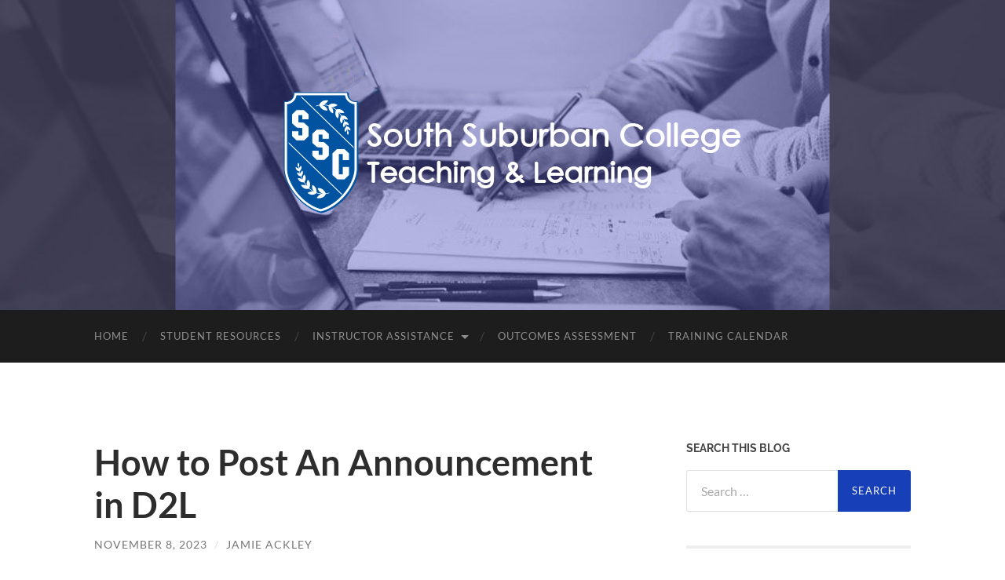

--- FILE ---
content_type: text/html; charset=UTF-8
request_url: https://tl.ssc.edu/how-to-post-an-announcement-in-d2l/
body_size: 20032
content:
<!DOCTYPE html>

<html lang="en-US">

	<head>

		<meta http-equiv="content-type" content="text/html" charset="UTF-8" />
		<meta name="viewport" content="width=device-width, initial-scale=1.0" >

		<link rel="profile" href="http://gmpg.org/xfn/11">

		<title>How to Post An Announcement in D2L &#8211; Teaching, Learning, &amp; Technology Blog</title>
<meta name='robots' content='max-image-preview:large' />
	<style>img:is([sizes="auto" i], [sizes^="auto," i]) { contain-intrinsic-size: 3000px 1500px }</style>
	<link rel="alternate" type="application/rss+xml" title="Teaching, Learning, &amp; Technology Blog &raquo; Feed" href="https://tl.ssc.edu/feed/" />
<link rel="alternate" type="application/rss+xml" title="Teaching, Learning, &amp; Technology Blog &raquo; Comments Feed" href="https://tl.ssc.edu/comments/feed/" />
<link rel="alternate" type="text/calendar" title="Teaching, Learning, &amp; Technology Blog &raquo; iCal Feed" href="https://tl.ssc.edu/calendar/?ical=1" />
<script type="text/javascript">
/* <![CDATA[ */
window._wpemojiSettings = {"baseUrl":"https:\/\/s.w.org\/images\/core\/emoji\/16.0.1\/72x72\/","ext":".png","svgUrl":"https:\/\/s.w.org\/images\/core\/emoji\/16.0.1\/svg\/","svgExt":".svg","source":{"concatemoji":"https:\/\/tl.ssc.edu\/wp-includes\/js\/wp-emoji-release.min.js?ver=6.8.3"}};
/*! This file is auto-generated */
!function(s,n){var o,i,e;function c(e){try{var t={supportTests:e,timestamp:(new Date).valueOf()};sessionStorage.setItem(o,JSON.stringify(t))}catch(e){}}function p(e,t,n){e.clearRect(0,0,e.canvas.width,e.canvas.height),e.fillText(t,0,0);var t=new Uint32Array(e.getImageData(0,0,e.canvas.width,e.canvas.height).data),a=(e.clearRect(0,0,e.canvas.width,e.canvas.height),e.fillText(n,0,0),new Uint32Array(e.getImageData(0,0,e.canvas.width,e.canvas.height).data));return t.every(function(e,t){return e===a[t]})}function u(e,t){e.clearRect(0,0,e.canvas.width,e.canvas.height),e.fillText(t,0,0);for(var n=e.getImageData(16,16,1,1),a=0;a<n.data.length;a++)if(0!==n.data[a])return!1;return!0}function f(e,t,n,a){switch(t){case"flag":return n(e,"\ud83c\udff3\ufe0f\u200d\u26a7\ufe0f","\ud83c\udff3\ufe0f\u200b\u26a7\ufe0f")?!1:!n(e,"\ud83c\udde8\ud83c\uddf6","\ud83c\udde8\u200b\ud83c\uddf6")&&!n(e,"\ud83c\udff4\udb40\udc67\udb40\udc62\udb40\udc65\udb40\udc6e\udb40\udc67\udb40\udc7f","\ud83c\udff4\u200b\udb40\udc67\u200b\udb40\udc62\u200b\udb40\udc65\u200b\udb40\udc6e\u200b\udb40\udc67\u200b\udb40\udc7f");case"emoji":return!a(e,"\ud83e\udedf")}return!1}function g(e,t,n,a){var r="undefined"!=typeof WorkerGlobalScope&&self instanceof WorkerGlobalScope?new OffscreenCanvas(300,150):s.createElement("canvas"),o=r.getContext("2d",{willReadFrequently:!0}),i=(o.textBaseline="top",o.font="600 32px Arial",{});return e.forEach(function(e){i[e]=t(o,e,n,a)}),i}function t(e){var t=s.createElement("script");t.src=e,t.defer=!0,s.head.appendChild(t)}"undefined"!=typeof Promise&&(o="wpEmojiSettingsSupports",i=["flag","emoji"],n.supports={everything:!0,everythingExceptFlag:!0},e=new Promise(function(e){s.addEventListener("DOMContentLoaded",e,{once:!0})}),new Promise(function(t){var n=function(){try{var e=JSON.parse(sessionStorage.getItem(o));if("object"==typeof e&&"number"==typeof e.timestamp&&(new Date).valueOf()<e.timestamp+604800&&"object"==typeof e.supportTests)return e.supportTests}catch(e){}return null}();if(!n){if("undefined"!=typeof Worker&&"undefined"!=typeof OffscreenCanvas&&"undefined"!=typeof URL&&URL.createObjectURL&&"undefined"!=typeof Blob)try{var e="postMessage("+g.toString()+"("+[JSON.stringify(i),f.toString(),p.toString(),u.toString()].join(",")+"));",a=new Blob([e],{type:"text/javascript"}),r=new Worker(URL.createObjectURL(a),{name:"wpTestEmojiSupports"});return void(r.onmessage=function(e){c(n=e.data),r.terminate(),t(n)})}catch(e){}c(n=g(i,f,p,u))}t(n)}).then(function(e){for(var t in e)n.supports[t]=e[t],n.supports.everything=n.supports.everything&&n.supports[t],"flag"!==t&&(n.supports.everythingExceptFlag=n.supports.everythingExceptFlag&&n.supports[t]);n.supports.everythingExceptFlag=n.supports.everythingExceptFlag&&!n.supports.flag,n.DOMReady=!1,n.readyCallback=function(){n.DOMReady=!0}}).then(function(){return e}).then(function(){var e;n.supports.everything||(n.readyCallback(),(e=n.source||{}).concatemoji?t(e.concatemoji):e.wpemoji&&e.twemoji&&(t(e.twemoji),t(e.wpemoji)))}))}((window,document),window._wpemojiSettings);
/* ]]> */
</script>
<link rel='stylesheet' id='tribe-events-pro-mini-calendar-block-styles-css' href='https://tl.ssc.edu/wp-content/plugins/events-calendar-pro/build/css/tribe-events-pro-mini-calendar-block.css?ver=7.7.7' type='text/css' media='all' />
<style id='wp-emoji-styles-inline-css' type='text/css'>

	img.wp-smiley, img.emoji {
		display: inline !important;
		border: none !important;
		box-shadow: none !important;
		height: 1em !important;
		width: 1em !important;
		margin: 0 0.07em !important;
		vertical-align: -0.1em !important;
		background: none !important;
		padding: 0 !important;
	}
</style>
<link rel='stylesheet' id='wp-block-library-css' href='https://tl.ssc.edu/wp-includes/css/dist/block-library/style.min.css?ver=6.8.3' type='text/css' media='all' />
<style id='classic-theme-styles-inline-css' type='text/css'>
/*! This file is auto-generated */
.wp-block-button__link{color:#fff;background-color:#32373c;border-radius:9999px;box-shadow:none;text-decoration:none;padding:calc(.667em + 2px) calc(1.333em + 2px);font-size:1.125em}.wp-block-file__button{background:#32373c;color:#fff;text-decoration:none}
</style>
<style id='global-styles-inline-css' type='text/css'>
:root{--wp--preset--aspect-ratio--square: 1;--wp--preset--aspect-ratio--4-3: 4/3;--wp--preset--aspect-ratio--3-4: 3/4;--wp--preset--aspect-ratio--3-2: 3/2;--wp--preset--aspect-ratio--2-3: 2/3;--wp--preset--aspect-ratio--16-9: 16/9;--wp--preset--aspect-ratio--9-16: 9/16;--wp--preset--color--black: #000000;--wp--preset--color--cyan-bluish-gray: #abb8c3;--wp--preset--color--white: #fff;--wp--preset--color--pale-pink: #f78da7;--wp--preset--color--vivid-red: #cf2e2e;--wp--preset--color--luminous-vivid-orange: #ff6900;--wp--preset--color--luminous-vivid-amber: #fcb900;--wp--preset--color--light-green-cyan: #7bdcb5;--wp--preset--color--vivid-green-cyan: #00d084;--wp--preset--color--pale-cyan-blue: #8ed1fc;--wp--preset--color--vivid-cyan-blue: #0693e3;--wp--preset--color--vivid-purple: #9b51e0;--wp--preset--color--accent: #173fb7;--wp--preset--color--dark-gray: #444;--wp--preset--color--medium-gray: #666;--wp--preset--color--light-gray: #888;--wp--preset--gradient--vivid-cyan-blue-to-vivid-purple: linear-gradient(135deg,rgba(6,147,227,1) 0%,rgb(155,81,224) 100%);--wp--preset--gradient--light-green-cyan-to-vivid-green-cyan: linear-gradient(135deg,rgb(122,220,180) 0%,rgb(0,208,130) 100%);--wp--preset--gradient--luminous-vivid-amber-to-luminous-vivid-orange: linear-gradient(135deg,rgba(252,185,0,1) 0%,rgba(255,105,0,1) 100%);--wp--preset--gradient--luminous-vivid-orange-to-vivid-red: linear-gradient(135deg,rgba(255,105,0,1) 0%,rgb(207,46,46) 100%);--wp--preset--gradient--very-light-gray-to-cyan-bluish-gray: linear-gradient(135deg,rgb(238,238,238) 0%,rgb(169,184,195) 100%);--wp--preset--gradient--cool-to-warm-spectrum: linear-gradient(135deg,rgb(74,234,220) 0%,rgb(151,120,209) 20%,rgb(207,42,186) 40%,rgb(238,44,130) 60%,rgb(251,105,98) 80%,rgb(254,248,76) 100%);--wp--preset--gradient--blush-light-purple: linear-gradient(135deg,rgb(255,206,236) 0%,rgb(152,150,240) 100%);--wp--preset--gradient--blush-bordeaux: linear-gradient(135deg,rgb(254,205,165) 0%,rgb(254,45,45) 50%,rgb(107,0,62) 100%);--wp--preset--gradient--luminous-dusk: linear-gradient(135deg,rgb(255,203,112) 0%,rgb(199,81,192) 50%,rgb(65,88,208) 100%);--wp--preset--gradient--pale-ocean: linear-gradient(135deg,rgb(255,245,203) 0%,rgb(182,227,212) 50%,rgb(51,167,181) 100%);--wp--preset--gradient--electric-grass: linear-gradient(135deg,rgb(202,248,128) 0%,rgb(113,206,126) 100%);--wp--preset--gradient--midnight: linear-gradient(135deg,rgb(2,3,129) 0%,rgb(40,116,252) 100%);--wp--preset--font-size--small: 16px;--wp--preset--font-size--medium: 20px;--wp--preset--font-size--large: 24px;--wp--preset--font-size--x-large: 42px;--wp--preset--font-size--regular: 19px;--wp--preset--font-size--larger: 32px;--wp--preset--spacing--20: 0.44rem;--wp--preset--spacing--30: 0.67rem;--wp--preset--spacing--40: 1rem;--wp--preset--spacing--50: 1.5rem;--wp--preset--spacing--60: 2.25rem;--wp--preset--spacing--70: 3.38rem;--wp--preset--spacing--80: 5.06rem;--wp--preset--shadow--natural: 6px 6px 9px rgba(0, 0, 0, 0.2);--wp--preset--shadow--deep: 12px 12px 50px rgba(0, 0, 0, 0.4);--wp--preset--shadow--sharp: 6px 6px 0px rgba(0, 0, 0, 0.2);--wp--preset--shadow--outlined: 6px 6px 0px -3px rgba(255, 255, 255, 1), 6px 6px rgba(0, 0, 0, 1);--wp--preset--shadow--crisp: 6px 6px 0px rgba(0, 0, 0, 1);}:where(.is-layout-flex){gap: 0.5em;}:where(.is-layout-grid){gap: 0.5em;}body .is-layout-flex{display: flex;}.is-layout-flex{flex-wrap: wrap;align-items: center;}.is-layout-flex > :is(*, div){margin: 0;}body .is-layout-grid{display: grid;}.is-layout-grid > :is(*, div){margin: 0;}:where(.wp-block-columns.is-layout-flex){gap: 2em;}:where(.wp-block-columns.is-layout-grid){gap: 2em;}:where(.wp-block-post-template.is-layout-flex){gap: 1.25em;}:where(.wp-block-post-template.is-layout-grid){gap: 1.25em;}.has-black-color{color: var(--wp--preset--color--black) !important;}.has-cyan-bluish-gray-color{color: var(--wp--preset--color--cyan-bluish-gray) !important;}.has-white-color{color: var(--wp--preset--color--white) !important;}.has-pale-pink-color{color: var(--wp--preset--color--pale-pink) !important;}.has-vivid-red-color{color: var(--wp--preset--color--vivid-red) !important;}.has-luminous-vivid-orange-color{color: var(--wp--preset--color--luminous-vivid-orange) !important;}.has-luminous-vivid-amber-color{color: var(--wp--preset--color--luminous-vivid-amber) !important;}.has-light-green-cyan-color{color: var(--wp--preset--color--light-green-cyan) !important;}.has-vivid-green-cyan-color{color: var(--wp--preset--color--vivid-green-cyan) !important;}.has-pale-cyan-blue-color{color: var(--wp--preset--color--pale-cyan-blue) !important;}.has-vivid-cyan-blue-color{color: var(--wp--preset--color--vivid-cyan-blue) !important;}.has-vivid-purple-color{color: var(--wp--preset--color--vivid-purple) !important;}.has-black-background-color{background-color: var(--wp--preset--color--black) !important;}.has-cyan-bluish-gray-background-color{background-color: var(--wp--preset--color--cyan-bluish-gray) !important;}.has-white-background-color{background-color: var(--wp--preset--color--white) !important;}.has-pale-pink-background-color{background-color: var(--wp--preset--color--pale-pink) !important;}.has-vivid-red-background-color{background-color: var(--wp--preset--color--vivid-red) !important;}.has-luminous-vivid-orange-background-color{background-color: var(--wp--preset--color--luminous-vivid-orange) !important;}.has-luminous-vivid-amber-background-color{background-color: var(--wp--preset--color--luminous-vivid-amber) !important;}.has-light-green-cyan-background-color{background-color: var(--wp--preset--color--light-green-cyan) !important;}.has-vivid-green-cyan-background-color{background-color: var(--wp--preset--color--vivid-green-cyan) !important;}.has-pale-cyan-blue-background-color{background-color: var(--wp--preset--color--pale-cyan-blue) !important;}.has-vivid-cyan-blue-background-color{background-color: var(--wp--preset--color--vivid-cyan-blue) !important;}.has-vivid-purple-background-color{background-color: var(--wp--preset--color--vivid-purple) !important;}.has-black-border-color{border-color: var(--wp--preset--color--black) !important;}.has-cyan-bluish-gray-border-color{border-color: var(--wp--preset--color--cyan-bluish-gray) !important;}.has-white-border-color{border-color: var(--wp--preset--color--white) !important;}.has-pale-pink-border-color{border-color: var(--wp--preset--color--pale-pink) !important;}.has-vivid-red-border-color{border-color: var(--wp--preset--color--vivid-red) !important;}.has-luminous-vivid-orange-border-color{border-color: var(--wp--preset--color--luminous-vivid-orange) !important;}.has-luminous-vivid-amber-border-color{border-color: var(--wp--preset--color--luminous-vivid-amber) !important;}.has-light-green-cyan-border-color{border-color: var(--wp--preset--color--light-green-cyan) !important;}.has-vivid-green-cyan-border-color{border-color: var(--wp--preset--color--vivid-green-cyan) !important;}.has-pale-cyan-blue-border-color{border-color: var(--wp--preset--color--pale-cyan-blue) !important;}.has-vivid-cyan-blue-border-color{border-color: var(--wp--preset--color--vivid-cyan-blue) !important;}.has-vivid-purple-border-color{border-color: var(--wp--preset--color--vivid-purple) !important;}.has-vivid-cyan-blue-to-vivid-purple-gradient-background{background: var(--wp--preset--gradient--vivid-cyan-blue-to-vivid-purple) !important;}.has-light-green-cyan-to-vivid-green-cyan-gradient-background{background: var(--wp--preset--gradient--light-green-cyan-to-vivid-green-cyan) !important;}.has-luminous-vivid-amber-to-luminous-vivid-orange-gradient-background{background: var(--wp--preset--gradient--luminous-vivid-amber-to-luminous-vivid-orange) !important;}.has-luminous-vivid-orange-to-vivid-red-gradient-background{background: var(--wp--preset--gradient--luminous-vivid-orange-to-vivid-red) !important;}.has-very-light-gray-to-cyan-bluish-gray-gradient-background{background: var(--wp--preset--gradient--very-light-gray-to-cyan-bluish-gray) !important;}.has-cool-to-warm-spectrum-gradient-background{background: var(--wp--preset--gradient--cool-to-warm-spectrum) !important;}.has-blush-light-purple-gradient-background{background: var(--wp--preset--gradient--blush-light-purple) !important;}.has-blush-bordeaux-gradient-background{background: var(--wp--preset--gradient--blush-bordeaux) !important;}.has-luminous-dusk-gradient-background{background: var(--wp--preset--gradient--luminous-dusk) !important;}.has-pale-ocean-gradient-background{background: var(--wp--preset--gradient--pale-ocean) !important;}.has-electric-grass-gradient-background{background: var(--wp--preset--gradient--electric-grass) !important;}.has-midnight-gradient-background{background: var(--wp--preset--gradient--midnight) !important;}.has-small-font-size{font-size: var(--wp--preset--font-size--small) !important;}.has-medium-font-size{font-size: var(--wp--preset--font-size--medium) !important;}.has-large-font-size{font-size: var(--wp--preset--font-size--large) !important;}.has-x-large-font-size{font-size: var(--wp--preset--font-size--x-large) !important;}
:where(.wp-block-post-template.is-layout-flex){gap: 1.25em;}:where(.wp-block-post-template.is-layout-grid){gap: 1.25em;}
:where(.wp-block-columns.is-layout-flex){gap: 2em;}:where(.wp-block-columns.is-layout-grid){gap: 2em;}
:root :where(.wp-block-pullquote){font-size: 1.5em;line-height: 1.6;}
</style>
<link rel='stylesheet' id='hemingway_googleFonts-css' href='https://tl.ssc.edu/wp-content/themes/hemingway/assets/css/fonts.css' type='text/css' media='all' />
<link rel='stylesheet' id='hemingway_style-css' href='https://tl.ssc.edu/wp-content/themes/hemingway/style.css?ver=2.3.2' type='text/css' media='all' />
<script type="text/javascript" src="https://tl.ssc.edu/wp-includes/js/jquery/jquery.min.js?ver=3.7.1" id="jquery-core-js"></script>
<script type="text/javascript" src="https://tl.ssc.edu/wp-includes/js/jquery/jquery-migrate.min.js?ver=3.4.1" id="jquery-migrate-js"></script>
<link rel="https://api.w.org/" href="https://tl.ssc.edu/wp-json/" /><link rel="alternate" title="JSON" type="application/json" href="https://tl.ssc.edu/wp-json/wp/v2/posts/3759" /><link rel="EditURI" type="application/rsd+xml" title="RSD" href="https://tl.ssc.edu/xmlrpc.php?rsd" />
<link rel="canonical" href="https://tl.ssc.edu/how-to-post-an-announcement-in-d2l/" />
<link rel='shortlink' href='https://tl.ssc.edu/?p=3759' />
<link rel="alternate" title="oEmbed (JSON)" type="application/json+oembed" href="https://tl.ssc.edu/wp-json/oembed/1.0/embed?url=https%3A%2F%2Ftl.ssc.edu%2Fhow-to-post-an-announcement-in-d2l%2F" />
<link rel="alternate" title="oEmbed (XML)" type="text/xml+oembed" href="https://tl.ssc.edu/wp-json/oembed/1.0/embed?url=https%3A%2F%2Ftl.ssc.edu%2Fhow-to-post-an-announcement-in-d2l%2F&#038;format=xml" />

		<!-- GA Google Analytics @ https://m0n.co/ga -->
		<script async src="https://www.googletagmanager.com/gtag/js?id=UA-55356052-2"></script>
		<script>
			window.dataLayer = window.dataLayer || [];
			function gtag(){dataLayer.push(arguments);}
			gtag('js', new Date());
			gtag('config', 'UA-55356052-2');
		</script>

	<!-- Stream WordPress user activity plugin v4.1.1 -->
<meta name="tec-api-version" content="v1"><meta name="tec-api-origin" content="https://tl.ssc.edu"><link rel="alternate" href="https://tl.ssc.edu/wp-json/tribe/events/v1/" /><style type="text/css"><!-- Customizer CSS -->::selection { background-color: #173fb7; }.featured-media .sticky-post { background-color: #173fb7; }fieldset legend { background-color: #173fb7; }:root .has-accent-background-color { background-color: #173fb7; }button:hover { background-color: #173fb7; }.button:hover { background-color: #173fb7; }.faux-button:hover { background-color: #173fb7; }a.more-link:hover { background-color: #173fb7; }.wp-block-button__link:hover { background-color: #173fb7; }.is-style-outline .wp-block-button__link.has-accent-color:hover { background-color: #173fb7; }.wp-block-file__button:hover { background-color: #173fb7; }input[type="button"]:hover { background-color: #173fb7; }input[type="reset"]:hover { background-color: #173fb7; }input[type="submit"]:hover { background-color: #173fb7; }.post-tags a:hover { background-color: #173fb7; }.content #respond input[type="submit"]:hover { background-color: #173fb7; }.search-form .search-submit { background-color: #173fb7; }.sidebar .tagcloud a:hover { background-color: #173fb7; }.footer .tagcloud a:hover { background-color: #173fb7; }.is-style-outline .wp-block-button__link.has-accent-color:hover { border-color: #173fb7; }.post-tags a:hover:after { border-right-color: #173fb7; }a { color: #173fb7; }.blog-title a:hover { color: #173fb7; }.blog-menu a:hover { color: #173fb7; }.post-title a:hover { color: #173fb7; }.post-meta a:hover { color: #173fb7; }.blog .format-quote blockquote cite a:hover { color: #173fb7; }:root .has-accent-color { color: #173fb7; }.post-categories a { color: #173fb7; }.post-categories a:hover { color: #173fb7; }.post-nav a:hover { color: #173fb7; }.archive-nav a:hover { color: #173fb7; }.comment-meta-content cite a:hover { color: #173fb7; }.comment-meta-content p a:hover { color: #173fb7; }.comment-actions a:hover { color: #173fb7; }#cancel-comment-reply-link { color: #173fb7; }#cancel-comment-reply-link:hover { color: #173fb7; }.widget-title a { color: #173fb7; }.widget-title a:hover { color: #173fb7; }.widget_text a { color: #173fb7; }.widget_text a:hover { color: #173fb7; }.widget_rss a { color: #173fb7; }.widget_rss a:hover { color: #173fb7; }.widget_archive a { color: #173fb7; }.widget_archive a:hover { color: #173fb7; }.widget_meta a { color: #173fb7; }.widget_meta a:hover { color: #173fb7; }.widget_recent_comments a { color: #173fb7; }.widget_recent_comments a:hover { color: #173fb7; }.widget_pages a { color: #173fb7; }.widget_pages a:hover { color: #173fb7; }.widget_links a { color: #173fb7; }.widget_links a:hover { color: #173fb7; }.widget_recent_entries a { color: #173fb7; }.widget_recent_entries a:hover { color: #173fb7; }.widget_categories a { color: #173fb7; }.widget_categories a:hover { color: #173fb7; }#wp-calendar a { color: #173fb7; }#wp-calendar a:hover { color: #173fb7; }#wp-calendar tfoot a:hover { color: #173fb7; }.wp-calendar-nav a:hover { color: #173fb7; }.widgetmore a { color: #173fb7; }.widgetmore a:hover { color: #173fb7; }</style><!-- /Customizer CSS -->		<style type="text/css" id="wp-custom-css">
			.add-image-shadow {
box-shadow: 5px 5px 5px  rgba(0, 0, 0, 0.35) !important;
border: solid 1px rgb(0,0,0,0.2);
}
.credits-right {display:none;}		</style>
		
	</head>
	
	<body class="wp-singular post-template-default single single-post postid-3759 single-format-standard wp-custom-logo wp-theme-hemingway tribe-no-js">

		
		<a class="skip-link button" href="#site-content">Skip to the content</a>
	
		<div class="big-wrapper">
	
			<div class="header-cover section bg-dark-light no-padding">

						
				<div class="header section" style="background-image: url( https://tl.ssc.edu/public/2021/02/TLCheader2.jpg );">
							
					<div class="header-inner section-inner">
					
												
							<div class="blog-logo">
							
						        <a href="https://tl.ssc.edu/" rel="home">
						        	<img src="https://tl.ssc.edu/public/2021/02/TLClogo2a.png" />
																			<span class="screen-reader-text">Teaching, Learning, &amp; Technology Blog</span>
															        </a>
						        
						    </div><!-- .blog-logo -->
					
															
					</div><!-- .header-inner -->
								
				</div><!-- .header -->
			
			</div><!-- .bg-dark -->
			
			<div class="navigation section no-padding bg-dark">
			
				<div class="navigation-inner section-inner group">
				
					<div class="toggle-container section-inner hidden">
			
						<button type="button" class="nav-toggle toggle">
							<div class="bar"></div>
							<div class="bar"></div>
							<div class="bar"></div>
							<span class="screen-reader-text">Toggle mobile menu</span>
						</button>
						
						<button type="button" class="search-toggle toggle">
							<div class="metal"></div>
							<div class="glass"></div>
							<div class="handle"></div>
							<span class="screen-reader-text">Toggle search field</span>
						</button>
											
					</div><!-- .toggle-container -->
					
					<div class="blog-search hidden">
						<form role="search" method="get" class="search-form" action="https://tl.ssc.edu/">
				<label>
					<span class="screen-reader-text">Search for:</span>
					<input type="search" class="search-field" placeholder="Search &hellip;" value="" name="s" />
				</label>
				<input type="submit" class="search-submit" value="Search" />
			</form>					</div><!-- .blog-search -->
				
					<ul class="blog-menu">
						<li id="menu-item-900" class="menu-item menu-item-type-post_type menu-item-object-page menu-item-home menu-item-900"><a href="https://tl.ssc.edu/">Home</a></li>
<li id="menu-item-699" class="menu-item menu-item-type-post_type menu-item-object-page menu-item-699"><a href="https://tl.ssc.edu/student-resources/">Student Resources</a></li>
<li id="menu-item-236" class="menu-item menu-item-type-post_type menu-item-object-page menu-item-has-children menu-item-236"><a href="https://tl.ssc.edu/instructor/">Instructor Assistance</a>
<ul class="sub-menu">
	<li id="menu-item-893" class="menu-item menu-item-type-taxonomy menu-item-object-category current-post-ancestor current-menu-parent current-post-parent menu-item-has-children menu-item-893"><a href="https://tl.ssc.edu/category/training-modules/">Training Modules</a>
	<ul class="sub-menu">
		<li id="menu-item-895" class="menu-item menu-item-type-taxonomy menu-item-object-category current-post-ancestor current-menu-parent current-post-parent menu-item-895"><a href="https://tl.ssc.edu/category/training-modules/d2l/">D2L</a></li>
	</ul>
</li>
</ul>
</li>
<li id="menu-item-2193" class="menu-item menu-item-type-taxonomy menu-item-object-category menu-item-2193"><a href="https://tl.ssc.edu/category/outcomes-assessment/">Outcomes Assessment</a></li>
<li id="menu-item-1644" class="menu-item menu-item-type-custom menu-item-object-custom menu-item-1644"><a href="/calendar/">Training Calendar</a></li>
					 </ul><!-- .blog-menu -->
					 
					 <ul class="mobile-menu">
					
						<li class="menu-item menu-item-type-post_type menu-item-object-page menu-item-home menu-item-900"><a href="https://tl.ssc.edu/">Home</a></li>
<li class="menu-item menu-item-type-post_type menu-item-object-page menu-item-699"><a href="https://tl.ssc.edu/student-resources/">Student Resources</a></li>
<li class="menu-item menu-item-type-post_type menu-item-object-page menu-item-has-children menu-item-236"><a href="https://tl.ssc.edu/instructor/">Instructor Assistance</a>
<ul class="sub-menu">
	<li class="menu-item menu-item-type-taxonomy menu-item-object-category current-post-ancestor current-menu-parent current-post-parent menu-item-has-children menu-item-893"><a href="https://tl.ssc.edu/category/training-modules/">Training Modules</a>
	<ul class="sub-menu">
		<li class="menu-item menu-item-type-taxonomy menu-item-object-category current-post-ancestor current-menu-parent current-post-parent menu-item-895"><a href="https://tl.ssc.edu/category/training-modules/d2l/">D2L</a></li>
	</ul>
</li>
</ul>
</li>
<li class="menu-item menu-item-type-taxonomy menu-item-object-category menu-item-2193"><a href="https://tl.ssc.edu/category/outcomes-assessment/">Outcomes Assessment</a></li>
<li class="menu-item menu-item-type-custom menu-item-object-custom menu-item-1644"><a href="/calendar/">Training Calendar</a></li>
						
					 </ul><!-- .mobile-menu -->
				 
				</div><!-- .navigation-inner -->
				
			</div><!-- .navigation -->
<main class="wrapper section-inner group" id="site-content">

	<div class="content left">

		<div class="posts">
												        
			<article id="post-3759" class="post-3759 post type-post status-publish format-standard hentry category-d2l category-training-modules">

	<div class="post-header">

		
					
				<h1 class="post-title entry-title">
											How to Post An Announcement in D2L									</h1>

							
			<div class="post-meta">
			
				<span class="post-date"><a href="https://tl.ssc.edu/how-to-post-an-announcement-in-d2l/">November 8, 2023</a></span>
				
				<span class="date-sep"> / </span>
					
				<span class="post-author"><a href="https://tl.ssc.edu/author/jackley/" title="Posts by Jamie Ackley" rel="author">Jamie Ackley</a></span>

								
														
			</div><!-- .post-meta -->

					
	</div><!-- .post-header -->
																					
	<div class="post-content entry-content">
	
		
<p>Announcements posted in D2L courses are an effective way to communicate with your students.  Students will receive the announcement in their D2L course, in their Alerts (bell next to their profile name) and if they have downloaded the D2L Pulse mobile app, they will receive a text-like message.</p>



<p><strong>Posting an Announcement</strong></p>



<ul class="wp-block-list">
<li>Enter your D2L course</li>



<li>Scroll down to the Announcement Widget</li>



<li>In the drop down arrow, select New Announcement</li>
</ul>



<figure class="wp-block-image size-full"><img fetchpriority="high" decoding="async" width="535" height="364" src="https://tl.ssc.edu/public/2023/11/D2L-Announcement-1.png" alt="D2L New Announcment" class="wp-image-3760" srcset="https://tl.ssc.edu/public/2023/11/D2L-Announcement-1.png 535w, https://tl.ssc.edu/public/2023/11/D2L-Announcement-1-300x204.png 300w" sizes="(max-width: 535px) 100vw, 535px" /></figure>



<ul class="wp-block-list">
<li>Complete the Headline and Content</li>
</ul>



<figure class="wp-block-image size-large"><img decoding="async" width="1024" height="552" src="https://tl.ssc.edu/public/2023/11/D2L-Announcement-2-1024x552.png" alt="" class="wp-image-3761" srcset="https://tl.ssc.edu/public/2023/11/D2L-Announcement-2-1024x552.png 1024w, https://tl.ssc.edu/public/2023/11/D2L-Announcement-2-300x162.png 300w, https://tl.ssc.edu/public/2023/11/D2L-Announcement-2-768x414.png 768w, https://tl.ssc.edu/public/2023/11/D2L-Announcement-2-676x364.png 676w, https://tl.ssc.edu/public/2023/11/D2L-Announcement-2.png 1203w" sizes="(max-width: 1024px) 100vw, 1024px" /></figure>



<ul class="wp-block-list">
<li>Select a Start Date, add a file (optional) and select Publish</li>
</ul>



<figure class="wp-block-image size-full"><img decoding="async" width="878" height="818" src="https://tl.ssc.edu/public/2023/11/D2L-Announcement-3.png" alt="" class="wp-image-3762" srcset="https://tl.ssc.edu/public/2023/11/D2L-Announcement-3.png 878w, https://tl.ssc.edu/public/2023/11/D2L-Announcement-3-300x279.png 300w, https://tl.ssc.edu/public/2023/11/D2L-Announcement-3-768x716.png 768w, https://tl.ssc.edu/public/2023/11/D2L-Announcement-3-676x630.png 676w" sizes="(max-width: 878px) 100vw, 878px" /></figure>



<figure class="wp-block-image size-full"><img loading="lazy" decoding="async" width="414" height="133" src="https://tl.ssc.edu/public/2023/11/Announcement-end-date.png" alt="" class="wp-image-5270" srcset="https://tl.ssc.edu/public/2023/11/Announcement-end-date.png 414w, https://tl.ssc.edu/public/2023/11/Announcement-end-date-300x96.png 300w" sizes="auto, (max-width: 414px) 100vw, 414px" /><figcaption class="wp-element-caption"><strong>IT IS IMPORTANT TO NOTE THE END DATE, WHEN MARKED THIS WILL AUTOMATICALLY REMOVE YOUR ANNOUNCEMENT. BY SELECTING THIS OPTION IT WILL HELP ELIMINATE CONFUSION FOR LEARNERS WHEN COURSE MATERIAL IS COPIED OVER FROM SEMESTER TO SEMESTER. WE ARE NOTICING ANNOUNCEMENTS IN COURSE SHELLS WITH WRONG DATE AND TIME INFORMATION. </strong></figcaption></figure>



<ul class="wp-block-list">
<li>Your Announcement will now appear in your D2L course shell</li>
</ul>



<p><strong>Note:  Announcements can also be found in a D2L course under More, Course Admin</strong></p>



<figure class="wp-block-image size-full"><img loading="lazy" decoding="async" width="554" height="305" src="https://tl.ssc.edu/public/2023/11/D2L-Announcement-4.png" alt="" class="wp-image-3763" srcset="https://tl.ssc.edu/public/2023/11/D2L-Announcement-4.png 554w, https://tl.ssc.edu/public/2023/11/D2L-Announcement-4-300x165.png 300w" sizes="auto, (max-width: 554px) 100vw, 554px" /></figure>



<ul class="wp-block-list">
<li>Under Communication, select Announcements</li>
</ul>



<figure class="wp-block-image size-full"><img loading="lazy" decoding="async" width="770" height="116" src="https://tl.ssc.edu/public/2023/11/D2L-Announcement-5.png" alt="" class="wp-image-3764" srcset="https://tl.ssc.edu/public/2023/11/D2L-Announcement-5.png 770w, https://tl.ssc.edu/public/2023/11/D2L-Announcement-5-300x45.png 300w, https://tl.ssc.edu/public/2023/11/D2L-Announcement-5-768x116.png 768w, https://tl.ssc.edu/public/2023/11/D2L-Announcement-5-676x102.png 676w" sizes="auto, (max-width: 770px) 100vw, 770px" /></figure>



<ul class="wp-block-list">
<li>Creating an Announcement through the Course Admin, allows instructors the extra feature of Pinning the Announcement to always appear at the top</li>
</ul>



<figure class="wp-block-image size-full"><img loading="lazy" decoding="async" width="624" height="248" src="https://tl.ssc.edu/public/2023/11/D2L-Announcement-6.png" alt="" class="wp-image-3766" srcset="https://tl.ssc.edu/public/2023/11/D2L-Announcement-6.png 624w, https://tl.ssc.edu/public/2023/11/D2L-Announcement-6-300x119.png 300w" sizes="auto, (max-width: 624px) 100vw, 624px" /></figure>
							
	</div><!-- .post-content -->
				
		
		<div class="post-meta-bottom">

																		
				<p class="post-categories"><span class="category-icon"><span class="front-flap"></span></span> <a href="https://tl.ssc.edu/category/training-modules/d2l/" rel="category tag">D2L</a>, <a href="https://tl.ssc.edu/category/training-modules/" rel="category tag">Training Modules</a></p>
	
						
						
												
				<nav class="post-nav group">
											
											<a class="post-nav-older" href="https://tl.ssc.edu/troubleshooting-access-to-digital-course-materials/">
							<h5>Previous post</h5>
							Troubleshooting Access to Digital Course Materials (Student)						</a>
										
											<a class="post-nav-newer" href="https://tl.ssc.edu/emergency-flip-to-elearning/">
							<h5>Next post</h5>
							Emergency Flip to eLearning						</a>
					
				</nav><!-- .post-nav -->

											
		</div><!-- .post-meta-bottom -->

		
</article><!-- .post -->			
		</div><!-- .posts -->
	
	</div><!-- .content -->

		
		
	<div class="sidebar right" role="complementary">
		<div id="search-4" class="widget widget_search"><div class="widget-content"><h3 class="widget-title">Search This Blog</h3><form role="search" method="get" class="search-form" action="https://tl.ssc.edu/">
				<label>
					<span class="screen-reader-text">Search for:</span>
					<input type="search" class="search-field" placeholder="Search &hellip;" value="" name="s" />
				</label>
				<input type="submit" class="search-submit" value="Search" />
			</form></div></div><div id="block-5" class="widget widget_block"><div class="widget-content">
<div class="wp-block-group"><div class="wp-block-group__inner-container is-layout-flow wp-block-group-is-layout-flow"><div  class="tribe-compatibility-container" >
	<div
		 class="tribe-common tribe-events tribe-events-view tribe-events-view--widget-events-list tribe-events-widget" 		data-js="tribe-events-view"
		data-view-rest-url="https://tl.ssc.edu/wp-json/tribe/views/v2/html"
		data-view-manage-url="1"
							data-view-breakpoint-pointer="8617f2a3-86e7-4cd8-afed-72cd1d08bc55"
			>
		<div class="tribe-events-widget-events-list">

			<script type="application/ld+json">
[{"@context":"http://schema.org","@type":"Event","name":"Holiday &#8211; College Closed","description":"","url":"https://tl.ssc.edu/event/holiday-college-closed-13/","eventAttendanceMode":"https://schema.org/OfflineEventAttendanceMode","eventStatus":"https://schema.org/EventScheduled","startDate":"2025-11-11T08:00:00-06:00","endDate":"2025-11-11T17:00:00-06:00","performer":"Organization"},{"@context":"http://schema.org","@type":"Event","name":"AI in Higher Ed: Stop Asking \u201cIf\u201d, Start Asking \u201cHow\u201d (Vendor Webinar)","description":"&lt;p&gt;The question isn\u2019t whether you need AI; it\u2019s how to make it work for your institution. From hype to implementation, this session explores what works, what doesn\u2019t and why. We\u2019ll [&hellip;]&lt;/p&gt;\\n","url":"https://tl.ssc.edu/event/ai-in-higher-ed-stop-asking-if-start-asking-how-vendor-webinar/","eventAttendanceMode":"https://schema.org/OfflineEventAttendanceMode","eventStatus":"https://schema.org/EventScheduled","startDate":"2025-11-13T01:00:00-06:00","endDate":"2025-11-13T14:00:00-06:00","performer":"Organization"},{"@context":"http://schema.org","@type":"Event","name":"Staff Training Session: Creating Accessible Documents in Microsoft Office","description":"&lt;p&gt;In April 2026, new accessibility legislation goes into effect, requiring all digital documents to meet updated accessibility standards. This training session will equip staff with the knowledge and tools needed [&hellip;]&lt;/p&gt;\\n","url":"https://tl.ssc.edu/event/staff-training-session-creating-accessible-documents-in-microsoft-office-2/","eventAttendanceMode":"https://schema.org/OfflineEventAttendanceMode","eventStatus":"https://schema.org/EventScheduled","startDate":"2025-11-13T13:00:00-06:00","endDate":"2025-11-13T14:00:00-06:00","performer":"Organization"},{"@context":"http://schema.org","@type":"Event","name":"Discovery Showcase: Real-World Biology for Non-Majors (Vendor Webinar)","description":"&lt;p&gt;Are students nervous to take your Non-Majors Biology course? Do they think science is hard or feel they aren\u2019t good at it? Join Dr. Melanie Peffer, author of \u201cBiology for [&hellip;]&lt;/p&gt;\\n","url":"https://tl.ssc.edu/event/discovery-showcase-real-world-biology-for-non-majors-vendor-webinar/","eventAttendanceMode":"https://schema.org/OfflineEventAttendanceMode","eventStatus":"https://schema.org/EventScheduled","startDate":"2025-11-13T13:00:00-06:00","endDate":"2025-11-13T14:00:00-06:00","performer":"Organization"},{"@context":"http://schema.org","@type":"Event","name":"TLC Accessibility Consulting &#8211; Get Your Course Materials Accessibility-Ready by April 2026!","description":"&lt;p&gt;The federal deadline to ensure your course content meets accessibility standards is April 2026 \u2014 and we\u2019re here to help you get there with confidence.&nbsp; &#x1f3af; One-on-One Accessibility Consultations Now [&hellip;]&lt;/p&gt;\\n","url":"https://tl.ssc.edu/event/tlc-accessibility-consulting-get-your-course-materials-accessibility-ready-by-april-2026/","eventAttendanceMode":"https://schema.org/OfflineEventAttendanceMode","eventStatus":"https://schema.org/EventScheduled","startDate":"2025-11-14T14:00:00-06:00","endDate":"2025-11-14T15:00:00-06:00","performer":"Organization"}]
</script>
			<script data-js="tribe-events-view-data" type="application/json">
	{"slug":"widget-events-list","prev_url":"","next_url":"https:\/\/tl.ssc.edu\/?post_type=tribe_events&eventDisplay=widget-events-list&paged=2","view_class":"Tribe\\Events\\Views\\V2\\Views\\Widgets\\Widget_List_View","view_slug":"widget-events-list","view_label":"View","view":null,"should_manage_url":true,"id":null,"alias-slugs":null,"title":"How to Post An Announcement in D2L \u2013 Teaching, Learning, & Technology Blog","limit":"5","no_upcoming_events":false,"featured_events_only":false,"jsonld_enable":true,"tribe_is_list_widget":false,"admin_fields":{"title":{"label":"Title:","type":"text","parent_classes":"","classes":"","dependency":"","id":"widget-tribe-widget-events-list--1-title","name":"widget-tribe-widget-events-list[-1][title]","options":[],"placeholder":"","value":null},"limit":{"label":"Show:","type":"number","default":5,"min":1,"max":10,"step":1,"parent_classes":"","classes":"","dependency":"","id":"widget-tribe-widget-events-list--1-limit","name":"widget-tribe-widget-events-list[-1][limit]","options":[],"placeholder":"","value":null},"metadata_section":{"type":"fieldset","classes":"tribe-common-form-control-checkbox-checkbox-group","label":"Display:","children":{"cost":{"type":"checkbox","label":"Price","parent_classes":"","classes":"","dependency":"","id":"widget-tribe-widget-events-list--1-cost","name":"widget-tribe-widget-events-list[-1][cost]","options":[],"placeholder":"","value":null},"venue":{"type":"checkbox","label":"Venue","parent_classes":"","classes":"","dependency":"","id":"widget-tribe-widget-events-list--1-venue","name":"widget-tribe-widget-events-list[-1][venue]","options":[],"placeholder":"","value":null},"street":{"type":"checkbox","label":"Street","parent_classes":"","classes":"","dependency":"","id":"widget-tribe-widget-events-list--1-street","name":"widget-tribe-widget-events-list[-1][street]","options":[],"placeholder":"","value":null},"city":{"type":"checkbox","label":"City","parent_classes":"","classes":"","dependency":"","id":"widget-tribe-widget-events-list--1-city","name":"widget-tribe-widget-events-list[-1][city]","options":[],"placeholder":"","value":null},"region":{"type":"checkbox","label":"State (US) Or Province (Int)","parent_classes":"","classes":"","dependency":"","id":"widget-tribe-widget-events-list--1-region","name":"widget-tribe-widget-events-list[-1][region]","options":[],"placeholder":"","value":null},"zip":{"type":"checkbox","label":"Postal Code","parent_classes":"","classes":"","dependency":"","id":"widget-tribe-widget-events-list--1-zip","name":"widget-tribe-widget-events-list[-1][zip]","options":[],"placeholder":"","value":null},"country":{"type":"checkbox","label":"Country","parent_classes":"","classes":"","dependency":"","id":"widget-tribe-widget-events-list--1-country","name":"widget-tribe-widget-events-list[-1][country]","options":[],"placeholder":"","value":null},"phone":{"type":"checkbox","label":"Phone","parent_classes":"","classes":"","dependency":"","id":"widget-tribe-widget-events-list--1-phone","name":"widget-tribe-widget-events-list[-1][phone]","options":[],"placeholder":"","value":null},"organizer":{"type":"checkbox","label":"Organizer","parent_classes":"","classes":"","dependency":"","id":"widget-tribe-widget-events-list--1-organizer","name":"widget-tribe-widget-events-list[-1][organizer]","options":[],"placeholder":"","value":null},"website":{"type":"checkbox","label":"Website","parent_classes":"","classes":"","dependency":"","id":"widget-tribe-widget-events-list--1-website","name":"widget-tribe-widget-events-list[-1][website]","options":[],"placeholder":"","value":null}},"parent_classes":"","dependency":"","id":"widget-tribe-widget-events-list--1-metadata_section","name":"widget-tribe-widget-events-list[-1][metadata_section]","options":[],"placeholder":"","value":null},"taxonomy_section":{"type":"section","classes":["calendar-widget-filters-container"],"label":"Filters:","children":{"filters":{"type":"taxonomy-filters","parent_classes":"","classes":"","dependency":"","id":"widget-tribe-widget-events-list--1-filters","label":"","name":"widget-tribe-widget-events-list[-1][filters]","options":[],"placeholder":"","value":null,"list_items":[]},"operand":{"type":"fieldset","classes":"tribe-common-form-control-checkbox-radio-group","label":"Operand:","selected":"OR","children":[{"type":"radio","label":"Match any","button_value":"OR","parent_classes":"","classes":"","dependency":"","id":"widget-tribe-widget-events-list--1-operand","name":"widget-tribe-widget-events-list[-1][operand]","options":[],"placeholder":"","value":null},{"type":"radio","label":"Match all","button_value":"AND","parent_classes":"","classes":"","dependency":"","id":"widget-tribe-widget-events-list--1-operand","name":"widget-tribe-widget-events-list[-1][operand]","options":[],"placeholder":"","value":null}],"parent_classes":"","dependency":"","id":"widget-tribe-widget-events-list--1-operand","name":"widget-tribe-widget-events-list[-1][operand]","options":[],"placeholder":"","value":null}},"parent_classes":"","dependency":"","id":"widget-tribe-widget-events-list--1-taxonomy_section","name":"widget-tribe-widget-events-list[-1][taxonomy_section]","options":[],"placeholder":"","value":null},"taxonomy":{"type":"taxonomy","classes":"calendar-widget-add-filter","label":"Add a filter:","placeholder":"Select a Taxonomy Term","parent_classes":"","dependency":"","id":"widget-tribe-widget-events-list--1-taxonomy","name":"widget-tribe-widget-events-list[-1][taxonomy]","options":[],"value":null},"no_upcoming_events":{"label":"Hide this widget if there are no upcoming events.","type":"checkbox","parent_classes":"","classes":"","dependency":"","id":"widget-tribe-widget-events-list--1-no_upcoming_events","name":"widget-tribe-widget-events-list[-1][no_upcoming_events]","options":[],"placeholder":"","value":null},"featured_events_only":{"label":"Limit to featured events only","type":"checkbox","parent_classes":"","classes":"","dependency":"","id":"widget-tribe-widget-events-list--1-featured_events_only","name":"widget-tribe-widget-events-list[-1][featured_events_only]","options":[],"placeholder":"","value":null},"jsonld_enable":{"label":"Generate JSON-LD data","type":"checkbox","parent_classes":"","classes":"","dependency":"","id":"widget-tribe-widget-events-list--1-jsonld_enable","name":"widget-tribe-widget-events-list[-1][jsonld_enable]","options":[],"placeholder":"","value":null}},"venue":false,"country":false,"street":false,"city":false,"region":false,"zip":false,"phone":false,"cost":false,"organizer":false,"website":false,"operand":"OR","filters":"","events":[10001046,10001088,10001060,10001081,10001051],"url":"https:\/\/tl.ssc.edu\/?post_type=tribe_events&eventDisplay=widget-events-list","url_event_date":false,"bar":{"keyword":"","date":""},"today":"2025-11-11 00:00:00","now":"2025-11-11 13:10:15","home_url":"https:\/\/tl.ssc.edu","rest_url":"https:\/\/tl.ssc.edu\/wp-json\/tribe\/views\/v2\/html","rest_method":"GET","rest_nonce":"","today_url":"https:\/\/tl.ssc.edu\/?post_type=tribe_events&eventDisplay=widget-events-list&name=how-to-post-an-announcement-in-d2l","today_title":"Click to select today's date","today_label":"Today","prev_label":"","next_label":"","date_formats":{"compact":"n\/j\/Y","month_and_year_compact":"n\/Y","month_and_year":"F Y","time_range_separator":" - ","date_time_separator":" @ "},"messages":[],"start_of_week":"0","header_title":"","header_title_element":"h1","content_title":"","breadcrumbs":[],"backlink":false,"before_events":"","after_events":"\n<!--\nThis calendar is powered by The Events Calendar.\nhttp:\/\/evnt.is\/18wn\n-->\n","display_events_bar":false,"disable_event_search":false,"live_refresh":true,"ical":{"display_link":true,"link":{"url":"https:\/\/tl.ssc.edu\/?post_type=tribe_events&#038;eventDisplay=widget-events-list&#038;ical=1","text":"Export Events","title":"Use this to share calendar data with Google Calendar, Apple iCal and other compatible apps"}},"container_classes":["tribe-common","tribe-events","tribe-events-view","tribe-events-view--widget-events-list","tribe-events-widget"],"container_data":[],"is_past":false,"breakpoints":{"xsmall":500,"medium":768,"full":960},"breakpoint_pointer":"8617f2a3-86e7-4cd8-afed-72cd1d08bc55","is_initial_load":true,"public_views":{"list":{"view_class":"Tribe\\Events\\Views\\V2\\Views\\List_View","view_url":"https:\/\/tl.ssc.edu\/calendar\/list\/","view_label":"List","aria_label":"Display Events in List View"},"month":{"view_class":"Tribe\\Events\\Views\\V2\\Views\\Month_View","view_url":"https:\/\/tl.ssc.edu\/calendar\/month\/","view_label":"Month","aria_label":"Display Events in Month View"},"day":{"view_class":"Tribe\\Events\\Views\\V2\\Views\\Day_View","view_url":"https:\/\/tl.ssc.edu\/calendar\/today\/","view_label":"Day","aria_label":"Display Events in Day View"}},"show_latest_past":false,"past":false,"category_colors_enabled":false,"category_colors_category_dropdown":[{"slug":"d2l","name":"D2L","priority":2,"primary":"#e6f28c","hidden":false},{"slug":"vendor-webinar","name":"Vendor Webinar","priority":1,"primary":"#5e5eed","hidden":false}],"category_colors_super_power":true,"category_colors_show_reset_button":false,"compatibility_classes":["tribe-compatibility-container"],"view_more_text":"View Calendar","view_more_title":"View more events.","view_more_link":"https:\/\/tl.ssc.edu\/calendar\/","widget_title":"Upcoming Faculty Training","hide_if_no_upcoming_events":false,"display":{"cost":false,"venue":false,"street":false,"city":false,"region":false,"zip":false,"country":false,"phone":false,"organizer":false,"website":false},"subscribe_links":{"gcal":{"label":"Google Calendar","single_label":"Add to Google Calendar","visible":true,"block_slug":"hasGoogleCalendar"},"ical":{"label":"iCalendar","single_label":"Add to iCalendar","visible":true,"block_slug":"hasiCal"},"outlook-365":{"label":"Outlook 365","single_label":"Outlook 365","visible":true,"block_slug":"hasOutlook365"},"outlook-live":{"label":"Outlook Live","single_label":"Outlook Live","visible":true,"block_slug":"hasOutlookLive"}},"display_recurring_toggle":false,"_context":{"slug":"widget-events-list"}}</script>

							<header class="tribe-events-widget-events-list__header">
					<h2 class="tribe-events-widget-events-list__header-title tribe-common-h6 tribe-common-h--alt">
						Upcoming Faculty Training					</h2>
				</header>
			
			
				<div class="tribe-events-widget-events-list__events">
											<div  class="tribe-common-g-row tribe-events-widget-events-list__event-row" >

	<div class="tribe-events-widget-events-list__event-date-tag tribe-common-g-col">
	<time class="tribe-events-widget-events-list__event-date-tag-datetime" datetime="2025-11-11">
		<span class="tribe-events-widget-events-list__event-date-tag-month">
			Nov		</span>
		<span class="tribe-events-widget-events-list__event-date-tag-daynum tribe-common-h2 tribe-common-h4--min-medium">
			11		</span>
	</time>
</div>

	<div class="tribe-events-widget-events-list__event-wrapper tribe-common-g-col">
		<article  class="tribe-events-widget-events-list__event post-10001046 tribe_events type-tribe_events status-publish hentry" >
			<div class="tribe-events-widget-events-list__event-details">

				<header class="tribe-events-widget-events-list__event-header">
					<div class="tribe-events-widget-events-list__event-datetime-wrapper tribe-common-b2 tribe-common-b3--min-medium">
		<time class="tribe-events-widget-events-list__event-datetime" datetime="2025-11-11">
		<span class="tribe-event-date-start">8:00 am</span> - <span class="tribe-event-time">5:00 pm</span>	</time>
	</div>
					<h3 class="tribe-events-widget-events-list__event-title tribe-common-h7">
	<a
		href="https://tl.ssc.edu/event/holiday-college-closed-13/"
		title="Holiday &#8211; College Closed"
		rel="bookmark"
		class="tribe-events-widget-events-list__event-title-link tribe-common-anchor-thin"
	>
		Holiday &#8211; College Closed	</a>
</h3>
				</header>

				
			</div>
		</article>
	</div>

</div>
											<div  class="tribe-common-g-row tribe-events-widget-events-list__event-row" >

	<div class="tribe-events-widget-events-list__event-date-tag tribe-common-g-col">
	<time class="tribe-events-widget-events-list__event-date-tag-datetime" datetime="2025-11-13">
		<span class="tribe-events-widget-events-list__event-date-tag-month">
			Nov		</span>
		<span class="tribe-events-widget-events-list__event-date-tag-daynum tribe-common-h2 tribe-common-h4--min-medium">
			13		</span>
	</time>
</div>

	<div class="tribe-events-widget-events-list__event-wrapper tribe-common-g-col">
		<article  class="tribe-events-widget-events-list__event post-10001088 tribe_events type-tribe_events status-publish hentry tribe_events_cat-vendor-webinar" >
			<div class="tribe-events-widget-events-list__event-details">

				<header class="tribe-events-widget-events-list__event-header">
					<div class="tribe-events-widget-events-list__event-datetime-wrapper tribe-common-b2 tribe-common-b3--min-medium">
		<time class="tribe-events-widget-events-list__event-datetime" datetime="2025-11-13">
		<span class="tribe-event-date-start">1:00 am</span> - <span class="tribe-event-time">2:00 pm</span>	</time>
	</div>
					<h3 class="tribe-events-widget-events-list__event-title tribe-common-h7">
	<a
		href="https://tl.ssc.edu/event/ai-in-higher-ed-stop-asking-if-start-asking-how-vendor-webinar/"
		title="AI in Higher Ed: Stop Asking “If”, Start Asking “How” (Vendor Webinar)"
		rel="bookmark"
		class="tribe-events-widget-events-list__event-title-link tribe-common-anchor-thin"
	>
		AI in Higher Ed: Stop Asking “If”, Start Asking “How” (Vendor Webinar)	</a>
</h3>
				</header>

				
			</div>
		</article>
	</div>

</div>
											<div  class="tribe-common-g-row tribe-events-widget-events-list__event-row" >

	<div class="tribe-events-widget-events-list__event-date-tag tribe-common-g-col">
	<time class="tribe-events-widget-events-list__event-date-tag-datetime" datetime="2025-11-13">
		<span class="tribe-events-widget-events-list__event-date-tag-month">
			Nov		</span>
		<span class="tribe-events-widget-events-list__event-date-tag-daynum tribe-common-h2 tribe-common-h4--min-medium">
			13		</span>
	</time>
</div>

	<div class="tribe-events-widget-events-list__event-wrapper tribe-common-g-col">
		<article  class="tribe-events-widget-events-list__event post-10001060 tribe_events type-tribe_events status-publish hentry tag-accessbility tribe_events_cat-d2l" >
			<div class="tribe-events-widget-events-list__event-details">

				<header class="tribe-events-widget-events-list__event-header">
					<div class="tribe-events-widget-events-list__event-datetime-wrapper tribe-common-b2 tribe-common-b3--min-medium">
		<time class="tribe-events-widget-events-list__event-datetime" datetime="2025-11-13">
		<span class="tribe-event-date-start">1:00 pm</span> - <span class="tribe-event-time">2:00 pm</span>	</time>
	</div>
					<h3 class="tribe-events-widget-events-list__event-title tribe-common-h7">
	<a
		href="https://tl.ssc.edu/event/staff-training-session-creating-accessible-documents-in-microsoft-office-2/"
		title="Staff Training Session: Creating Accessible Documents in Microsoft Office"
		rel="bookmark"
		class="tribe-events-widget-events-list__event-title-link tribe-common-anchor-thin"
	>
		Staff Training Session: Creating Accessible Documents in Microsoft Office	</a>
</h3>
				</header>

				
			</div>
		</article>
	</div>

</div>
											<div  class="tribe-common-g-row tribe-events-widget-events-list__event-row" >

	<div class="tribe-events-widget-events-list__event-date-tag tribe-common-g-col">
	<time class="tribe-events-widget-events-list__event-date-tag-datetime" datetime="2025-11-13">
		<span class="tribe-events-widget-events-list__event-date-tag-month">
			Nov		</span>
		<span class="tribe-events-widget-events-list__event-date-tag-daynum tribe-common-h2 tribe-common-h4--min-medium">
			13		</span>
	</time>
</div>

	<div class="tribe-events-widget-events-list__event-wrapper tribe-common-g-col">
		<article  class="tribe-events-widget-events-list__event post-10001081 tribe_events type-tribe_events status-publish hentry tribe_events_cat-vendor-webinar" >
			<div class="tribe-events-widget-events-list__event-details">

				<header class="tribe-events-widget-events-list__event-header">
					<div class="tribe-events-widget-events-list__event-datetime-wrapper tribe-common-b2 tribe-common-b3--min-medium">
		<time class="tribe-events-widget-events-list__event-datetime" datetime="2025-11-13">
		<span class="tribe-event-date-start">1:00 pm</span> - <span class="tribe-event-time">2:00 pm</span>	</time>
	</div>
					<h3 class="tribe-events-widget-events-list__event-title tribe-common-h7">
	<a
		href="https://tl.ssc.edu/event/discovery-showcase-real-world-biology-for-non-majors-vendor-webinar/"
		title="Discovery Showcase: Real-World Biology for Non-Majors (Vendor Webinar)"
		rel="bookmark"
		class="tribe-events-widget-events-list__event-title-link tribe-common-anchor-thin"
	>
		Discovery Showcase: Real-World Biology for Non-Majors (Vendor Webinar)	</a>
</h3>
				</header>

				
			</div>
		</article>
	</div>

</div>
											<div  class="tribe-common-g-row tribe-events-widget-events-list__event-row" >

	<div class="tribe-events-widget-events-list__event-date-tag tribe-common-g-col">
	<time class="tribe-events-widget-events-list__event-date-tag-datetime" datetime="2025-11-14">
		<span class="tribe-events-widget-events-list__event-date-tag-month">
			Nov		</span>
		<span class="tribe-events-widget-events-list__event-date-tag-daynum tribe-common-h2 tribe-common-h4--min-medium">
			14		</span>
	</time>
</div>

	<div class="tribe-events-widget-events-list__event-wrapper tribe-common-g-col">
		<article  class="tribe-events-widget-events-list__event post-10001051 tribe_events type-tribe_events status-publish hentry tribe_events_cat-d2l" >
			<div class="tribe-events-widget-events-list__event-details">

				<header class="tribe-events-widget-events-list__event-header">
					<div class="tribe-events-widget-events-list__event-datetime-wrapper tribe-common-b2 tribe-common-b3--min-medium">
		<time class="tribe-events-widget-events-list__event-datetime" datetime="2025-11-14">
		<span class="tribe-event-date-start">2:00 pm</span> - <span class="tribe-event-time">3:00 pm</span>	</time>
	</div>
					<h3 class="tribe-events-widget-events-list__event-title tribe-common-h7">
	<a
		href="https://tl.ssc.edu/event/tlc-accessibility-consulting-get-your-course-materials-accessibility-ready-by-april-2026/"
		title="TLC Accessibility Consulting &#8211; Get Your Course Materials Accessibility-Ready by April 2026!"
		rel="bookmark"
		class="tribe-events-widget-events-list__event-title-link tribe-common-anchor-thin"
	>
		TLC Accessibility Consulting &#8211; Get Your Course Materials Accessibility-Ready by April 2026!	</a>
</h3>
				</header>

				
			</div>
		</article>
	</div>

</div>
									</div>

				<div class="tribe-events-widget-events-list__view-more tribe-common-b1 tribe-common-b2--min-medium">
	<a
		href="https://tl.ssc.edu/calendar/"
		class="tribe-events-widget-events-list__view-more-link tribe-common-anchor-thin"
		title="View more events."
	>
		View Calendar	</a>
</div>

					</div>
	</div>
</div>
<script class="tribe-events-breakpoints">
	( function () {
		var completed = false;

		function initBreakpoints() {
			if ( completed ) {
				// This was fired already and completed no need to attach to the event listener.
				document.removeEventListener( 'DOMContentLoaded', initBreakpoints );
				return;
			}

			if ( 'undefined' === typeof window.tribe ) {
				return;
			}

			if ( 'undefined' === typeof window.tribe.events ) {
				return;
			}

			if ( 'undefined' === typeof window.tribe.events.views ) {
				return;
			}

			if ( 'undefined' === typeof window.tribe.events.views.breakpoints ) {
				return;
			}

			if ( 'function' !== typeof (window.tribe.events.views.breakpoints.setup) ) {
				return;
			}

			var container = document.querySelectorAll( '[data-view-breakpoint-pointer="8617f2a3-86e7-4cd8-afed-72cd1d08bc55"]' );
			if ( ! container ) {
				return;
			}

			window.tribe.events.views.breakpoints.setup( container );
			completed = true;
			// This was fired already and completed no need to attach to the event listener.
			document.removeEventListener( 'DOMContentLoaded', initBreakpoints );
		}

		// Try to init the breakpoints right away.
		initBreakpoints();
		document.addEventListener( 'DOMContentLoaded', initBreakpoints );
	})();
</script>
<script data-js='tribe-events-view-nonce-data' type='application/json'>{"tvn1":"e101d4146a","tvn2":""}</script></div></div>
</div></div><div id="tag_cloud-3" class="widget widget_tag_cloud"><div class="widget-content"><h3 class="widget-title">Click On A Topic</h3><div class="tagcloud"><a href="https://tl.ssc.edu/tag/accessbility/" class="tag-cloud-link tag-link-233 tag-link-position-1" style="font-size: 20pt;" aria-label="Accessbility (7 items)">Accessbility</a>
<a href="https://tl.ssc.edu/tag/account/" class="tag-cloud-link tag-link-116 tag-link-position-2" style="font-size: 11.6pt;" aria-label="Account (2 items)">Account</a>
<a href="https://tl.ssc.edu/tag/assignments/" class="tag-cloud-link tag-link-152 tag-link-position-3" style="font-size: 11.6pt;" aria-label="Assignments (2 items)">Assignments</a>
<a href="https://tl.ssc.edu/tag/attendance/" class="tag-cloud-link tag-link-28 tag-link-position-4" style="font-size: 8pt;" aria-label="Attendance (1 item)">Attendance</a>
<a href="https://tl.ssc.edu/tag/bongo/" class="tag-cloud-link tag-link-77 tag-link-position-5" style="font-size: 19pt;" aria-label="BONGO (6 items)">BONGO</a>
<a href="https://tl.ssc.edu/tag/cheating/" class="tag-cloud-link tag-link-86 tag-link-position-6" style="font-size: 11.6pt;" aria-label="Cheating (2 items)">Cheating</a>
<a href="https://tl.ssc.edu/tag/communication/" class="tag-cloud-link tag-link-118 tag-link-position-7" style="font-size: 14pt;" aria-label="Communication (3 items)">Communication</a>
<a href="https://tl.ssc.edu/tag/content/" class="tag-cloud-link tag-link-65 tag-link-position-8" style="font-size: 19pt;" aria-label="Content (6 items)">Content</a>
<a href="https://tl.ssc.edu/tag/course-backup/" class="tag-cloud-link tag-link-166 tag-link-position-9" style="font-size: 11.6pt;" aria-label="Course Backup (2 items)">Course Backup</a>
<a href="https://tl.ssc.edu/tag/course-copy/" class="tag-cloud-link tag-link-164 tag-link-position-10" style="font-size: 11.6pt;" aria-label="Course Copy (2 items)">Course Copy</a>
<a href="https://tl.ssc.edu/tag/course-data/" class="tag-cloud-link tag-link-173 tag-link-position-11" style="font-size: 11.6pt;" aria-label="Course data (2 items)">Course data</a>
<a href="https://tl.ssc.edu/tag/d2l/" class="tag-cloud-link tag-link-75 tag-link-position-12" style="font-size: 22pt;" aria-label="D2L (9 items)">D2L</a>
<a href="https://tl.ssc.edu/tag/discussions/" class="tag-cloud-link tag-link-163 tag-link-position-13" style="font-size: 14pt;" aria-label="Discussions (3 items)">Discussions</a>
<a href="https://tl.ssc.edu/tag/ebook/" class="tag-cloud-link tag-link-58 tag-link-position-14" style="font-size: 19pt;" aria-label="eBook (6 items)">eBook</a>
<a href="https://tl.ssc.edu/tag/entering-grades/" class="tag-cloud-link tag-link-26 tag-link-position-15" style="font-size: 17.6pt;" aria-label="Entering Grades (5 items)">Entering Grades</a>
<a href="https://tl.ssc.edu/tag/exams/" class="tag-cloud-link tag-link-92 tag-link-position-16" style="font-size: 11.6pt;" aria-label="Exams (2 items)">Exams</a>
<a href="https://tl.ssc.edu/tag/final-grades/" class="tag-cloud-link tag-link-30 tag-link-position-17" style="font-size: 11.6pt;" aria-label="Final Grades (2 items)">Final Grades</a>
<a href="https://tl.ssc.edu/tag/getting-started/" class="tag-cloud-link tag-link-71 tag-link-position-18" style="font-size: 21pt;" aria-label="Getting Started (8 items)">Getting Started</a>
<a href="https://tl.ssc.edu/tag/gradebook/" class="tag-cloud-link tag-link-206 tag-link-position-19" style="font-size: 11.6pt;" aria-label="gradebook (2 items)">gradebook</a>
<a href="https://tl.ssc.edu/tag/grades/" class="tag-cloud-link tag-link-99 tag-link-position-20" style="font-size: 22pt;" aria-label="Grades (9 items)">Grades</a>
<a href="https://tl.ssc.edu/tag/inclusive-access/" class="tag-cloud-link tag-link-55 tag-link-position-21" style="font-size: 11.6pt;" aria-label="Inclusive Access (2 items)">Inclusive Access</a>
<a href="https://tl.ssc.edu/tag/integrity/" class="tag-cloud-link tag-link-94 tag-link-position-22" style="font-size: 14pt;" aria-label="Integrity (3 items)">Integrity</a>
<a href="https://tl.ssc.edu/tag/intelligent-agents/" class="tag-cloud-link tag-link-200 tag-link-position-23" style="font-size: 11.6pt;" aria-label="Intelligent Agents (2 items)">Intelligent Agents</a>
<a href="https://tl.ssc.edu/tag/mastering/" class="tag-cloud-link tag-link-63 tag-link-position-24" style="font-size: 11.6pt;" aria-label="Mastering (2 items)">Mastering</a>
<a href="https://tl.ssc.edu/tag/mcgraw-hill-connect/" class="tag-cloud-link tag-link-42 tag-link-position-25" style="font-size: 11.6pt;" aria-label="McGraw Hill Connect (2 items)">McGraw Hill Connect</a>
<a href="https://tl.ssc.edu/tag/meeting/" class="tag-cloud-link tag-link-49 tag-link-position-26" style="font-size: 16pt;" aria-label="Meeting (4 items)">Meeting</a>
<a href="https://tl.ssc.edu/tag/midterm-grades/" class="tag-cloud-link tag-link-29 tag-link-position-27" style="font-size: 11.6pt;" aria-label="Midterm Grades (2 items)">Midterm Grades</a>
<a href="https://tl.ssc.edu/tag/mylab/" class="tag-cloud-link tag-link-62 tag-link-position-28" style="font-size: 11.6pt;" aria-label="MyLab (2 items)">MyLab</a>
<a href="https://tl.ssc.edu/tag/office-365/" class="tag-cloud-link tag-link-214 tag-link-position-29" style="font-size: 14pt;" aria-label="Office 365 (3 items)">Office 365</a>
<a href="https://tl.ssc.edu/tag/online-courses/" class="tag-cloud-link tag-link-196 tag-link-position-30" style="font-size: 11.6pt;" aria-label="Online Courses (2 items)">Online Courses</a>
<a href="https://tl.ssc.edu/tag/proctoring/" class="tag-cloud-link tag-link-93 tag-link-position-31" style="font-size: 11.6pt;" aria-label="Proctoring (2 items)">Proctoring</a>
<a href="https://tl.ssc.edu/tag/projector/" class="tag-cloud-link tag-link-137 tag-link-position-32" style="font-size: 11.6pt;" aria-label="Projector (2 items)">Projector</a>
<a href="https://tl.ssc.edu/tag/pronouns/" class="tag-cloud-link tag-link-183 tag-link-position-33" style="font-size: 11.6pt;" aria-label="Pronouns (2 items)">Pronouns</a>
<a href="https://tl.ssc.edu/tag/quiz/" class="tag-cloud-link tag-link-151 tag-link-position-34" style="font-size: 14pt;" aria-label="Quiz (3 items)">Quiz</a>
<a href="https://tl.ssc.edu/tag/quizzes/" class="tag-cloud-link tag-link-148 tag-link-position-35" style="font-size: 11.6pt;" aria-label="Quizzes (2 items)">Quizzes</a>
<a href="https://tl.ssc.edu/tag/registration/" class="tag-cloud-link tag-link-22 tag-link-position-36" style="font-size: 14pt;" aria-label="Registration (3 items)">Registration</a>
<a href="https://tl.ssc.edu/tag/restriction/" class="tag-cloud-link tag-link-145 tag-link-position-37" style="font-size: 11.6pt;" aria-label="Restriction (2 items)">Restriction</a>
<a href="https://tl.ssc.edu/tag/self-service/" class="tag-cloud-link tag-link-23 tag-link-position-38" style="font-size: 14pt;" aria-label="Self Service (3 items)">Self Service</a>
<a href="https://tl.ssc.edu/tag/shell/" class="tag-cloud-link tag-link-69 tag-link-position-39" style="font-size: 16pt;" aria-label="Shell (4 items)">Shell</a>
<a href="https://tl.ssc.edu/tag/student-assistance/" class="tag-cloud-link tag-link-19 tag-link-position-40" style="font-size: 8pt;" aria-label="Student Assistance (1 item)">Student Assistance</a>
<a href="https://tl.ssc.edu/tag/student-planning/" class="tag-cloud-link tag-link-32 tag-link-position-41" style="font-size: 8pt;" aria-label="Student Planning (1 item)">Student Planning</a>
<a href="https://tl.ssc.edu/tag/teams/" class="tag-cloud-link tag-link-216 tag-link-position-42" style="font-size: 11.6pt;" aria-label="Teams (2 items)">Teams</a>
<a href="https://tl.ssc.edu/tag/textbook/" class="tag-cloud-link tag-link-59 tag-link-position-43" style="font-size: 17.6pt;" aria-label="Textbook (5 items)">Textbook</a>
<a href="https://tl.ssc.edu/tag/video/" class="tag-cloud-link tag-link-48 tag-link-position-44" style="font-size: 17.6pt;" aria-label="Video (5 items)">Video</a>
<a href="https://tl.ssc.edu/tag/virtual-classroom/" class="tag-cloud-link tag-link-43 tag-link-position-45" style="font-size: 21pt;" aria-label="Virtual Classroom (8 items)">Virtual Classroom</a></div>
</div></div><div id="categories-5" class="widget widget_categories"><div class="widget-content"><h3 class="widget-title">Choose A Category</h3>
			<ul>
					<li class="cat-item cat-item-40"><a href="https://tl.ssc.edu/category/faculty-development/">Faculty Development</a>
</li>
	<li class="cat-item cat-item-16"><a href="https://tl.ssc.edu/category/faculty-news/">Faculty News</a>
</li>
	<li class="cat-item cat-item-17"><a href="https://tl.ssc.edu/category/outcomes-assessment/">Outcomes Assessment</a>
</li>
	<li class="cat-item cat-item-11"><a href="https://tl.ssc.edu/category/professional-articles/">Professional Articles</a>
</li>
	<li class="cat-item cat-item-14"><a href="https://tl.ssc.edu/category/professional-development-resources/">Professional Development Resources</a>
</li>
	<li class="cat-item cat-item-10"><a href="https://tl.ssc.edu/category/tlc-student/">TLC Student</a>
</li>
	<li class="cat-item cat-item-8"><a href="https://tl.ssc.edu/category/training-modules/">Training Modules</a>
<ul class='children'>
	<li class="cat-item cat-item-104"><a href="https://tl.ssc.edu/category/training-modules/academic-computing/">Academic Computing</a>
</li>
	<li class="cat-item cat-item-229"><a href="https://tl.ssc.edu/category/training-modules/ai-detection/">AI Detection</a>
</li>
	<li class="cat-item cat-item-52"><a href="https://tl.ssc.edu/category/training-modules/bongo/">Bongo</a>
</li>
	<li class="cat-item cat-item-89"><a href="https://tl.ssc.edu/category/training-modules/cengage/">Cengage</a>
</li>
	<li class="cat-item cat-item-135"><a href="https://tl.ssc.edu/category/training-modules/classroom-equipment/">Classroom Equipment</a>
</li>
	<li class="cat-item cat-item-25"><a href="https://tl.ssc.edu/category/training-modules/d2l/">D2L</a>
</li>
	<li class="cat-item cat-item-101"><a href="https://tl.ssc.edu/category/training-modules/email/">Email</a>
</li>
	<li class="cat-item cat-item-168"><a href="https://tl.ssc.edu/category/training-modules/follett/">Follett</a>
</li>
	<li class="cat-item cat-item-41"><a href="https://tl.ssc.edu/category/training-modules/mcgraw-hill/">McGraw Hill</a>
</li>
	<li class="cat-item cat-item-213"><a href="https://tl.ssc.edu/category/training-modules/office-365/">Office 365</a>
</li>
	<li class="cat-item cat-item-61"><a href="https://tl.ssc.edu/category/training-modules/pearson/">Pearson</a>
</li>
	<li class="cat-item cat-item-128"><a href="https://tl.ssc.edu/category/training-modules/promethean/">Promethean</a>
</li>
	<li class="cat-item cat-item-91"><a href="https://tl.ssc.edu/category/training-modules/respondus/">Respondus</a>
</li>
	<li class="cat-item cat-item-114"><a href="https://tl.ssc.edu/category/training-modules/self-service/">Self-Service</a>
</li>
	<li class="cat-item cat-item-84"><a href="https://tl.ssc.edu/category/training-modules/turnitin/">TurnItIn</a>
</li>
</ul>
</li>
			</ul>

			</div></div>	</div><!-- .sidebar -->
	

			
</main><!-- .wrapper -->
		
	<div class="footer section large-padding bg-dark">
		
		<div class="footer-inner section-inner group">
		
			<!-- .footer-a -->
				
			<!-- .footer-b -->
								
			<!-- .footer-c -->
					
		</div><!-- .footer-inner -->
	
	</div><!-- .footer -->
	
	<div class="credits section bg-dark no-padding">
	
		<div class="credits-inner section-inner group">
	
			<p class="credits-left">
				&copy; 2025 <a href="https://tl.ssc.edu">Teaching, Learning, &amp; Technology Blog</a>
			</p>
			
			<p class="credits-right">
				<span>Theme by <a href="https://andersnoren.se">Anders Noren</a></span> &mdash; <a title="To the top" class="tothetop">Up &uarr;</a>
			</p>
					
		</div><!-- .credits-inner -->
		
	</div><!-- .credits -->

</div><!-- .big-wrapper -->

<script type="speculationrules">
{"prefetch":[{"source":"document","where":{"and":[{"href_matches":"\/*"},{"not":{"href_matches":["\/wp-*.php","\/wp-admin\/*","\/public\/*","\/wp-content\/*","\/wp-content\/plugins\/*","\/wp-content\/themes\/hemingway\/*","\/*\\?(.+)"]}},{"not":{"selector_matches":"a[rel~=\"nofollow\"]"}},{"not":{"selector_matches":".no-prefetch, .no-prefetch a"}}]},"eagerness":"conservative"}]}
</script>
		<script>
		( function ( body ) {
			'use strict';
			body.className = body.className.replace( /\btribe-no-js\b/, 'tribe-js' );
		} )( document.body );
		</script>
		<script> /* <![CDATA[ */var tribe_l10n_datatables = {"aria":{"sort_ascending":": activate to sort column ascending","sort_descending":": activate to sort column descending"},"length_menu":"Show _MENU_ entries","empty_table":"No data available in table","info":"Showing _START_ to _END_ of _TOTAL_ entries","info_empty":"Showing 0 to 0 of 0 entries","info_filtered":"(filtered from _MAX_ total entries)","zero_records":"No matching records found","search":"Search:","all_selected_text":"All items on this page were selected. ","select_all_link":"Select all pages","clear_selection":"Clear Selection.","pagination":{"all":"All","next":"Next","previous":"Previous"},"select":{"rows":{"0":"","_":": Selected %d rows","1":": Selected 1 row"}},"datepicker":{"dayNames":["Sunday","Monday","Tuesday","Wednesday","Thursday","Friday","Saturday"],"dayNamesShort":["Sun","Mon","Tue","Wed","Thu","Fri","Sat"],"dayNamesMin":["S","M","T","W","T","F","S"],"monthNames":["January","February","March","April","May","June","July","August","September","October","November","December"],"monthNamesShort":["January","February","March","April","May","June","July","August","September","October","November","December"],"monthNamesMin":["Jan","Feb","Mar","Apr","May","Jun","Jul","Aug","Sep","Oct","Nov","Dec"],"nextText":"Next","prevText":"Prev","currentText":"Today","closeText":"Done","today":"Today","clear":"Clear"}};/* ]]> */ </script><link rel='stylesheet' id='tec-variables-skeleton-css' href='https://tl.ssc.edu/wp-content/plugins/the-events-calendar/common/build/css/variables-skeleton.css?ver=6.9.6' type='text/css' media='all' />
<link rel='stylesheet' id='tribe-common-skeleton-style-css' href='https://tl.ssc.edu/wp-content/plugins/the-events-calendar/common/build/css/common-skeleton.css?ver=6.9.6' type='text/css' media='all' />
<link rel='stylesheet' id='tribe-events-widgets-v2-events-list-skeleton-css' href='https://tl.ssc.edu/wp-content/plugins/the-events-calendar/build/css/widget-events-list-skeleton.css?ver=6.15.7' type='text/css' media='all' />
<link rel='stylesheet' id='tec-variables-full-css' href='https://tl.ssc.edu/wp-content/plugins/the-events-calendar/common/build/css/variables-full.css?ver=6.9.6' type='text/css' media='all' />
<link rel='stylesheet' id='tribe-common-full-style-css' href='https://tl.ssc.edu/wp-content/plugins/the-events-calendar/common/build/css/common-full.css?ver=6.9.6' type='text/css' media='all' />
<link rel='stylesheet' id='tribe-events-widgets-v2-events-list-full-css' href='https://tl.ssc.edu/wp-content/plugins/the-events-calendar/build/css/widget-events-list-full.css?ver=6.15.7' type='text/css' media='all' />
<link rel='stylesheet' id='tribe-events-virtual-widgets-v2-common-skeleton-css' href='https://tl.ssc.edu/wp-content/plugins/events-calendar-pro/build/css/widgets-events-common-skeleton.css?ver=7.7.7' type='text/css' media='all' />
<link rel='stylesheet' id='tribe-events-virtual-widgets-v2-common-full-css' href='https://tl.ssc.edu/wp-content/plugins/events-calendar-pro/build/css/widgets-events-common-full.css?ver=7.7.7' type='text/css' media='all' />
<link rel='stylesheet' id='tec-category-colors-frontend-styles-css' href='https://tl.ssc.edu/wp-content/plugins/the-events-calendar/build//css/category-colors/frontend-category.css?ver=6.15.7' type='text/css' media='all' />
<style id='tec-category-colors-frontend-styles-inline-css' type='text/css'>
.tribe_events_cat-vendor-webinar{--tec-color-category-primary:#5e5eed;--tec-color-category-secondary:#5e5eed;--tec-color-category-text:#ffffff}.tribe_events_cat-d2l{--tec-color-category-primary:#e6f28c;--tec-color-category-secondary:#e6f28c;--tec-color-category-text:#000000}
</style>
<link rel='stylesheet' id='tec-category-colors-frontend-legend-styles-css' href='https://tl.ssc.edu/wp-content/plugins/the-events-calendar/build//css/category-colors/category-legend.css?ver=6.15.7' type='text/css' media='all' />
<link rel='stylesheet' id='tec-events-pro-archives-style-css' href='https://tl.ssc.edu/wp-content/plugins/events-calendar-pro/build/css/custom-tables-v1/archives.css?ver=7.7.7' type='text/css' media='all' />
<link rel='stylesheet' id='tribe-events-pro-widgets-v2-events-list-skeleton-css' href='https://tl.ssc.edu/wp-content/plugins/events-calendar-pro/build/css/widget-events-list-skeleton.css?ver=7.7.7' type='text/css' media='all' />
<link rel='stylesheet' id='tribe-events-pro-widgets-v2-events-list-full-css' href='https://tl.ssc.edu/wp-content/plugins/events-calendar-pro/build/css/widget-events-list-full.css?ver=7.7.7' type='text/css' media='all' />
<script type="text/javascript" src="https://tl.ssc.edu/wp-content/plugins/the-events-calendar/common/build/js/user-agent.js?ver=da75d0bdea6dde3898df" id="tec-user-agent-js"></script>
<script type="text/javascript" src="https://tl.ssc.edu/wp-content/themes/hemingway/assets/js/global.js?ver=2.3.2" id="hemingway_global-js"></script>
<script type="text/javascript" src="https://tl.ssc.edu/wp-includes/js/comment-reply.min.js?ver=6.8.3" id="comment-reply-js" async="async" data-wp-strategy="async"></script>
<script type="text/javascript" src="https://tl.ssc.edu/wp-content/plugins/the-events-calendar/build//js/views/category-color-selector.js?ver=17168434bb375eb38679" id="tec-category-colors-frontend-scripts-js"></script>
<script type="text/javascript" src="https://tl.ssc.edu/wp-content/plugins/the-events-calendar/common/build/js/tribe-common.js?ver=9c44e11f3503a33e9540" id="tribe-common-js"></script>
<script type="text/javascript" src="https://tl.ssc.edu/wp-content/plugins/the-events-calendar/common/build/js/utils/query-string.js?ver=694b0604b0c8eafed657" id="tribe-query-string-js"></script>
<script src='https://tl.ssc.edu/wp-content/plugins/the-events-calendar/common/build/js/underscore-before.js'></script>
<script type="text/javascript" src="https://tl.ssc.edu/wp-includes/js/underscore.min.js?ver=1.13.7" id="underscore-js"></script>
<script src='https://tl.ssc.edu/wp-content/plugins/the-events-calendar/common/build/js/underscore-after.js'></script>
<script type="text/javascript" src="https://tl.ssc.edu/wp-includes/js/dist/hooks.min.js?ver=4d63a3d491d11ffd8ac6" id="wp-hooks-js"></script>
<script defer type="text/javascript" src="https://tl.ssc.edu/wp-content/plugins/the-events-calendar/build/js/views/manager.js?ver=0e9ddec90d8a8e019b4e" id="tribe-events-views-v2-manager-js"></script>
<script type="text/javascript" src="https://tl.ssc.edu/wp-content/plugins/the-events-calendar/build/js/views/breakpoints.js?ver=4208de2df2852e0b91ec" id="tribe-events-views-v2-breakpoints-js"></script>

</body>
</html>
<!--
Performance optimized by W3 Total Cache. Learn more: https://www.boldgrid.com/w3-total-cache/

Page Caching using Disk (SSL caching disabled) 

Served from: tl.ssc.edu @ 2025-11-11 13:10:15 by W3 Total Cache
-->